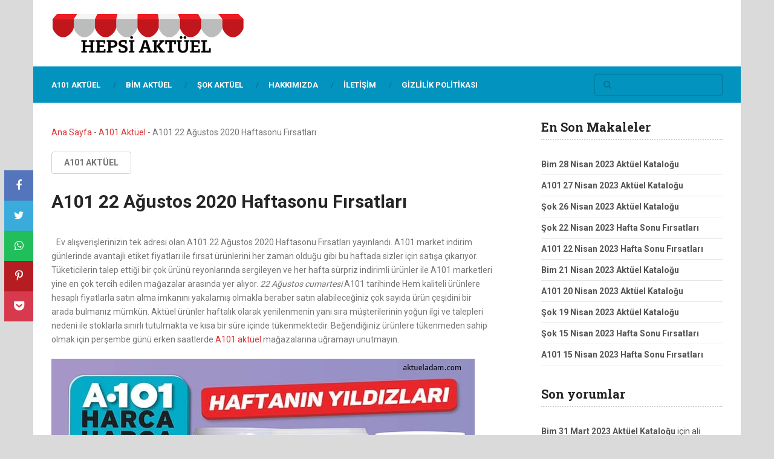

--- FILE ---
content_type: text/html; charset=utf-8
request_url: https://www.google.com/recaptcha/api2/aframe
body_size: 257
content:
<!DOCTYPE HTML><html><head><meta http-equiv="content-type" content="text/html; charset=UTF-8"></head><body><script nonce="rFPAuUsoypWhSx2oTaxGGw">/** Anti-fraud and anti-abuse applications only. See google.com/recaptcha */ try{var clients={'sodar':'https://pagead2.googlesyndication.com/pagead/sodar?'};window.addEventListener("message",function(a){try{if(a.source===window.parent){var b=JSON.parse(a.data);var c=clients[b['id']];if(c){var d=document.createElement('img');d.src=c+b['params']+'&rc='+(localStorage.getItem("rc::a")?sessionStorage.getItem("rc::b"):"");window.document.body.appendChild(d);sessionStorage.setItem("rc::e",parseInt(sessionStorage.getItem("rc::e")||0)+1);localStorage.setItem("rc::h",'1768999557520');}}}catch(b){}});window.parent.postMessage("_grecaptcha_ready", "*");}catch(b){}</script></body></html>

--- FILE ---
content_type: text/css
request_url: https://hepsiaktuel.com/wp-content/themes/mts_sense/style.css
body_size: 14435
content:
/*
Theme Name: Ad-Sense by MyThemeShop
Theme URI: http://mythemeshop.com/themes/ad-sense/
Author: MyThemeShop
Author URI: http://mythemeshop.com/
Description: Ad-Sense is the best choice for blogs that want to earn more from their Ads. This theme has an inbuilt intelligence system to detect Ad Blockers and hide the content.
Version: 1.4.4
Text Domain: ad-sense
Domain Path: lang
*/
html, body, div, span, applet, object, iframe, h1, h2, h3, h4, h5, h6, p, blockquote, pre, a, abbr, acronym, address, big, cite, code, del, dfn, em, img, ins, kbd, q, s, samp, small, strike, strong, sub, sup, tt, var, b, u, i, center, dl, dt, dd, ol, ul, li, fieldset, form, label, legend, table, caption, tbody, tfoot, thead, tr, th, td, article, aside, canvas, details, embed, figure, figcaption, footer, header, hgroup, menu, nav, output, ruby, section, summary, time, mark, audio, video {
    margin: 0;
    padding: 0;
    border: 0;
    font-size: 100%;
    font: inherit;
    vertical-align: baseline;
}
html {
    -webkit-font-smoothing: antialiased;
    -webkit-text-size-adjust: 100%;
}
article, aside, details, figcaption, figure, footer, header, hgroup, menu, nav, section { display: block }
ol, ul { list-style: none }
blockquote, q { quotes: none }
table {
    border-collapse: collapse;
    border-spacing: 0;
}
button, input, select, textarea { margin: 0 }
:focus { outline: 0 }
img, video, object {
    max-width: 100%;
    height: auto!important;
}
iframe { max-width: 100% }
blockquote {
    font-style: italic;
    font-family: Georgia, serif;
    font-size: 20px;
    line-height: 1.4;
    padding: 20px 25px 15px 12%;
    position: relative;
    margin: 25px 0;
    background: #efefef;
    box-shadow: 0px 1px 0px rgba(0,0,0,0.1);
}
blockquote:after {
    font-family: FontAwesome;
    position: absolute;
    content: "\f10d";
    font-size: 64px;
    top: -5px;
    left: 10px;
    opacity: 0.1;
}
blockquote p { margin-bottom: 10px }
strong, b, .bold { font-weight: bold }
em, i, cite { font-style: italic }
small { font-size: 100% }
figure { margin: 10px 0 }
code, pre {
    font-weight: normal;
    font-style: normal;
}
pre {
    margin: 5px 0 20px 0;
    line-height: 1.3em;
    padding: 8px 10px;
    overflow: auto;
}
code {
    padding: 0 8px;
    line-height: 1.5;
}
pre code { padding: 0 }
mark {
    padding: 1px 6px;
    margin: 0 2px;
    color: black;
    background: #FFF7A8;
}
address {
    margin: 10px 0;
    font-style: italic;
}
.wp-caption {
    background: #fff;
    border: 1px solid #f0f0f0;
    max-width: 100%;
    box-sizing: border-box;
    padding: 5px 3px 10px;
    margin-bottom: 20px;
    text-align: center;
}
.sticky { }
.gallery-caption { }
#gallery-1 img { border: 0!important }
.bypostauthor { }
.wp-caption-text { margin-bottom: 0 }
dl { }
dt {
    float: left;
    clear: left;
    width: 100px;
    text-align: right;
    font-weight: bold;
}
dd {
    margin: 0 0 0 110px;
    padding: 0 0 0.5em 0;
    overflow: hidden;
}
/* =WordPress Core
-------------------------------------------------------------- */
/*-[ Framework ]--------------------*/
.alignnone { margin: 5px 20px 20px 0 }
.aligncenter, div.aligncenter {
    display: block;
    margin: 5px auto 5px auto;
}
.alignright {
    float: right;
    margin: 5px 0 20px 20px;
}
.alignleft {
    float: left;
    margin: 5px 20px 20px 0;
}
a img.alignright {
    float: right;
    margin: 5px 0 20px 20px;
}
a img.alignnone { margin: 5px 20px 20px 0 }
a img.alignleft {
    float: left;
    margin: 5px 20px 20px 0;
}
a img.aligncenter {
    display: block;
    margin-left: auto;
    margin-right: auto;
}
.wp-caption {
    background: #fff;
    border: 1px solid #f0f0f0;
    max-width: 100%; /* Image does not overflow the content area */
    padding: 5px 3px 8px;
    text-align: center;
}
.wp-caption.alignnone { margin: 5px 20px 20px 0 }
.wp-caption.alignleft { margin: 5px 20px 20px 0 }
.wp-caption.alignright { margin: 5px 0 20px 20px }
.wp-caption img {
    border: 0 none;
    height: auto;
    margin: 0;
    max-width: 98.5%;
    padding: 0;
    width: auto;
}
.wp-caption p.wp-caption-text {
    line-height: 17px;
    margin: 3px 0;
    padding: 0;
}
/* Text meant only for screen readers. */
.screen-reader-text {
    clip: rect(1px, 1px, 1px, 1px);
    position: absolute !important;
    height: 1px;
    width: 1px;
    overflow: hidden;
}
.screen-reader-text:focus {
    background-color: #f1f1f1;
    border-radius: 4px;
    box-shadow: 0 0 2px 2px rgba(0, 0, 0, 0.6);
    clip: auto !important;
    color: #21759b;
    display: block;
    font-size: 14px;
    font-size: 0.875rem;
    font-weight: bold;
    height: auto;
    left: 5px;
    line-height: normal;
    padding: 15px 23px 14px;
    text-decoration: none;
    top: 5px;
    width: auto;
    z-index: 100000; /* Above WP toolbar. */
}
/*-[ Framework ]--------------------*/
body {
    font: 14px/23px Noto Sans, sans-serif;
    color: #555;
    background-color: #dadada;
}
::-moz-selection {
    background: #222;
    color: white;
    text-shadow: none;
}
::selection {
    background: #222;
    color: white;
    text-shadow: none;
}
#page, .container {
    position: relative;
    margin-right: auto;
    margin-left: auto;
}
h1, h2, h3, h4, h5, h6 {
    font-weight: bold;
    margin-bottom: 12px;
    color: #444;
}
h1 {
    font-size: 28px;
    line-height: 1.4;
}
h2 { line-height: 1.4 }
h3 {
    font-size: 22px;
    line-height: 1.4;
}
h4 {
    font-size: 20px;
    line-height: 1.4;
}
h5 {
    font-size: 18px;
    line-height: 1.4;
}
h6 {
    font-size: 16px;
    line-height: 1.4;
}
.sub-title { font-size: 12px }
p { margin-bottom: 20px }
a {
    text-decoration: none;
    color: #2196f3;
    transition: all 0.25s ease;
}
a:link, a:visited, a:active { text-decoration: none }
/*-[ Main container ]---------------*/
.main-container {
    width: 100%;
    margin: 0 auto;
    clear: both;
    display: block;
}
.container {
    max-width: 1170px;
    min-width: 240px;
}
#page {
    float: none;
    width: 100%;
    max-width: 1170px;
    min-width: 240px;
    min-height: 100px;
    padding-top: 30px;
    clear: both;
    overflow: hidden;
    background: #fff;
    padding-left: 30px;
    padding-right: 30px;
    box-sizing: border-box;
}
/*-[ Header ]-----------------------*/
#site-header {
    float: left;
    width: 100%;
}
#header {
    position: relative;
    width: 100%;
    background: #252525;
    padding: 0 30px;
    box-sizing: border-box;
    min-height: 110px;
    display: flex;
    align-items: center;
}
#header h1, #header h2 {
    font-size: 28px;
    float: left;
    display: inline-block;
    line-height: 1;
    position: relative;
    margin-bottom: 0px;
}
#logo a {
    float: left;
    line-height: 1;
    color: inherit;
}
#logo img { float: left }
.logo-wrap {
    flex: 0.5;
}
.image-logo img { float: left }
.site-description {
    float: left;
    margin-top: 0;
    max-width: 350px;
    clear: left;
    color: rgba(255,255,255,0.5);
}
.header-social, .footer-social {
    flex: 1;
    text-align: right;
}
.header-social a, .footer-social a {
    width: 37px;
    line-height: 34px;
    display: inline-block;
    border-radius: 50%;
    text-align: center;
    color: #fff!important;
    padding-top: 3px;
    margin-right: 6px;
    background: #353535;
}
.header-social a { background: #555555 }
.header-social a:last-child, .footer-social a:last-child { margin-right: 0 }
#header .header-search { float: right }
#header #searchform {
    max-width: 100%;
    float: right;
    width: auto;
    min-width: 206px;
}
#header #s {
    margin: 0 !important;
    width: 80%;
}
.header-banner {
    flex: 1;
    text-align: right;
    margin-top: 15px;
    margin-bottom: 15px;
}
.widget-header .adcode-widget {
    width: 300px;
    height: 250px;
    overflow: hidden;
    margin: 0 auto;
}
/*-[ Navigation ]-----------------*/
.menu-item-has-children > a:after {
    content: "\f0d7";
    font-family: FontAwesome;
    position: absolute;
    right: 20px;
}
.sub-menu .menu-item-has-children > a:after { right: 12px }
.navigation li.menu-item-has-children:hover > a:after {
    content: "\f0d8";
    transition: all 0.25s ease;
}
.navigation .menu-item-has-children > a { padding-right: 35px }
#primary-navigation .navigation { float: left }
.navigation-wrap {
    position: relative;
    float: left;
    width: 100%;
    z-index: 10;
    clear: both;
    background: #fff;
    padding: 0 30px;
    box-sizing: border-box;
    box-shadow: 0px 1px 1px rgba(0, 0, 0, 0.1);
    min-height: 60px;
    display: flex;
    align-items: center;
}
#primary-navigation {
    float: none;
    flex: 1.5;
}
#primary-navigation a {
    font-weight: 700;
    font-size: 13px;
    color: #757575;
}
#primary-navigation a:hover { color: #8bc34a }
#secondary-navigation {
    display: block;
    float: right;
    width: 960px;
    max-width: 100%;
}
#secondary-navigation a {
    text-align: left;
    text-decoration: none;
}
.navigation a { padding: 8px 30px }
#secondary-navigation a .sub {
    font-size: 11px;
    font-weight: normal;
    color: #9B9B9B;
}
.navigation ul { margin: 0 auto }
.navigation ul li {
    float: left;
    position: relative;
}
.navigation ul li a {
    padding: 0 21px;
    position: relative;
}
.navigation ul li:first-child a { padding-left: 0 }
.navigation ul li a:before {
    position: absolute;
    content: '/';
    right: -5px;
    top: 0;
    color: rgba(0, 0, 0, 0.2);
}
.navigation ul li:nth-last-of-type(1) a:before { display: none }
.navigation ul li a, .navigation ul li a:link, .navigation ul li a:visited { display: inline-block }
.navigation > ul > .current a {
    background: transparent;
    color: #5a5a5a !important;
}
.navigation ul.menu > li.current-menu-item > a { color: #2196f3 }
#site-header .navigation ul.menu > li:hover > a { color: #8bc34a }
.navigation ul li li {
    border-bottom: 0;
    width: 100%;
}
.navigation ul ul {
    position: absolute;
    width: 180px;
    padding: 20px 0 0 0;
    padding-top: 0;
    z-index: 400;
    font-size: 12px;
    color: #798189;
    padding-top: 15px;
    padding-bottom: 15px;
    background: #fff;
    box-shadow: 0px 1px 2px rgba(0,0,0,0.3);
    margin-top: 30px;
}
.navigation ul ul li a:before { display: none }
.navigation ul ul:before {
    position: absolute;
    content: '';
    z-index: 100;
    width: 0;
    height: 10px;
    top: -19px;
    left: 10%;
    margin-right: -9px;
    border-style: solid;
    border-width: 0 10px 9px 10px;
    border-color: transparent transparent #fff transparent;
}
.navigation ul ul ul:before { display: none }
.navigation ul ul:after {
    position: absolute;
    content: '';
    width: 100%;
    height: 37px;
    left: 0;
    top: -37px;
    cursor: pointer;
}
.navigation ul ul li { padding: 0 }
.navigation ul ul a, .navigation ul ul a:link, .navigation ul ul a:visited {
    position: relative;
    width: 100%;
    padding: 3px 20px 3px 20px;
    box-sizing: border-box;
    border-left: 0;
    background: transparent;
    border-right: 0;
    border-radius: 0;
    border-bottom: 1px solid   rgba(255, 255, 255, 0.05);
    margin: 0;
}
.navigation ul ul li:last-child a { border-bottom: none }
.navigation ul ul { display: none }
.navigation ul ul ul {
    left: 180px;
    top: -15px;
    padding-top: 15px;
    padding-bottom: 15px;
    margin-top: 0;
}
.sub-menu .menu-item-has-children:after { color: #fff }
.navigation .toggle-caret { display: none }
.clearfix:before, .clearfix:after {
    content: " ";
    display: table;
}
.clearfix:after { clear: both }
.clearfix { *zoom: 1   }
a#pull { display: none }
.navigation i { margin-right: 4px }
/* Flyout nav */
.sticky-navigation-active {
    z-index: 500;
    position: fixed;
    top: 0;
    margin: 0 !important;
    -webkit-backface-visibility: hidden;
    max-width: 1170px;
}
.admin-bar .sticky-navigation-active { top: 46px }
.sticky-navigation a { transition: all 0.25s linear }
.sticky-navigation-active a {
    padding-top: 5px;
    padding-bottom: 5px;
}
.navigation-banner {
    float: left;
    width: 100%;
    padding: 10px 30px;
    background: #252525;
    box-sizing: border-box;
}
.navigation-banner > div {
    max-width: 100%;
}
/*-[ Content ]--------------------*/
.featured-category-title {
    float: left;
    width: 100%;
    clear: both;
    margin-bottom: 25px;
}
.featured-category-title a { color: inherit }
.article {
    width: 100%;
    float: left;
    margin-bottom: 10px;
}
.page-featuredfull .article { max-width: 1170px }
.single .article {
    width: 65.76%;
    max-width: 730px;
}
.page-featuredblog .article, .page-featuredgridsidebar .article, .page-traditional .article, .page-traditional-full-thumb .article {
    width: 69.8199%;
    max-width: 775px;
}
.page-featuredblog .latestPost { width: 31.484% }
.error404 .post-content { overflow: visible }
#content_box {
    float: left;
    width: 100%;
}
.page-featuredblog .contentwrap, .page-featured-default .contentwrap, .page-featuredfull .contentwrap, .page-featuredgridsidebar .contentwrap { height: 100%!important }
.post {
    float: left;
    width: 100%;
}
.single_post {
    float: left;
    width: 100%;
    margin-top: 0px;
    margin-bottom: 45px;
    overflow: hidden;
}
.single_post .post-info span, .single_post .post-info a { font-size: 14px }
.single_post .post-info > span { margin-right: 17px }
.single_post .post-info .theauthor a { color: #2196f3 }
.single_post .post-info .theauthor a:hover { color: #8bc34a }
.single_post .post-info .theauthor a i { color: #757575 }
.single_page {
    background-color: white;
    padding-top: 0;
}
.post-content {
    margin-bottom: 15px;
    overflow: hidden;
    clear: both;
    float: left;
    width: 100%;
}
.post-single-content {
    clear: both;
    float: left;
    width: 100%;
    position: relative;
}
.thecontent { position: relative }
.readMore {
    float: left;
    color: #7B7A79;
}
.readMore a { color: #8bc34a }
.frontPost .readMore a {
    color: #000;
    font-size: 12px;
}
.ss-full-width {
    background: white;
    overflow: hidden;
    padding-top: 0;
    margin-bottom: 25px;
}
.ss-full-width #content_box {
    padding-right: 0;
    padding-left: 0;
}
.post.excerpt {
    clear: both;
    margin-bottom: 30px;
    overflow: hidden;
    padding-bottom: 15px;
    background-color: #fff;
    width: auto;
}
.wp-post-image { float: left }
#site-footer .wp-post-image { width: 100% }
.featured-thumbnail {
    float: left;
    width: 100%;
    max-width: 100%;
    position: relative;
    background: #2196f3;
    overflow: hidden;
}
.page-featuredfull .featured-thumbnail { background: #fff }
.post-image {
    float: left;
    display: block;
    position: relative;
    width: 100%;
}
.post-image-left {
    margin-right: 0;
    max-width: 100%;
}
.page-traditional .post-image-left {
    float: left;
    max-width: 244px;
    margin-right: 20px;
    width: 35%;
}
.post-image-fullwidth {
    margin-bottom: 10px;
    display: block;
    position: relative;
}
.featured-thumbnail img {
    width: 100%;
    transition: transform 0.35s;
    -webkit-backface-visibility: hidden;
    backface-visibility: hidden;
    float: left;
}
.page-featuredfull .featured-thumbnail img {
    transition: transform 0.35s;
    transform: none;
}
.page-featuredfull .featured-thumbnail:hover img { transform: none }
.front-view-content {
    position: absolute;
    bottom: 0;
    left: 0;
    padding: 10px 30px 24px;
    padding-right: 10px;
    opacity: 0;
    transition: opacity 0.35s, transform 0.35s;
    transform: translate3d(0,50px,0);
    color: #fff;
    box-sizing: border-box;
}
.page-featuredblog .front-view-content {
    font-size: 14px;
    z-index: 1;
    padding: 0;
    margin: 0 20px;
    width: auto;
    height: 45px;
    overflow: hidden;
    bottom: 25px;
}
.featured-thumbnail.feat-thumb:hover img { transform: none }
.featured-thumbnail:hover .front-view-content {
    opacity: 1;
    transform: translate3d(0, 0, 0);
}
.title { clear: both }
.single-title {
    float: left;
    width: 100%;
    color: #252525;
    margin-bottom: 10px;
}
.page h1.title {
    padding-top: 0;
    margin-bottom: 0;
}
.post-info {
    display: block;
    float: left;
    clear: both;
    width: 100%;
    font-weight: bold;
}
.post-info a { color: #757575 }
.post-info i { margin-right: 2px }
.single_post .post-info i { margin-right: 8px }
.post-info > span { margin-right: 7px }
.default-post-info.post-info { margin-bottom: 10px }
.page-featuredblog .default-post-info.post-info { margin-top: 2px }
.default-post-info.post-info .thecomment a {
    padding: 0;
    height: inherit;
    line-height: 1;
    border: 0;
}
.default-post-info.post-info .thecomment a:before { display: none }
.default-post-info.post-info .thecomment a:hover {
    color: #757575;
    border: 0;
}
.text-info {
    width: 100%;
    float: left;
    clear: both;
    padding: 0 30px;
    min-height: 60px;
    display: flex;
    align-items: center;
    background: #efefef;
    box-sizing: border-box;
    box-shadow: 0px 1px 0px rgba(0,0,0,0.1);
}
.text-info .text {
   flex: 1;
    line-height: 22px;
    margin-right: 15px;
    margin-bottom: 0;
    color: #757575;
    font-size: 16px;
    font-weight: 400;
    padding: 0;
}
.text-info .readMore { float: right }
.text-info .readMore a {
    padding: 6px 28px;
    font-weight: bold;
    color: #fff;
    background: #2196f3;
    border: 1px solid rgba(0, 0, 0, 0.1);
    display: block;
    text-transform: uppercase;
    border-radius: 4px;
    box-sizing: border-box;
    position: relative;
    transition: all 0.3s;
}
.single-button {
    float: left;
    width: 100%;
    clear: both;
    font-size: 14px;
    font-weight: bold;
    text-transform: uppercase;
    margin-bottom: 20px;
}
.single-button > div { float: left }
.single-button > div a, .commentlist .navigation a {
    padding: 6px 20px;
    display: block;
    color: inherit;
    border-radius: 4px;
    border: 1px solid rgba(0, 0, 0, 0.18);
    float: left;
    margin-bottom: 5px;
}
.single_post .post-info .thecomment a {
    padding: 0;
    line-height: 1;
    height: inherit;
    background: transparent;
    border: 0;
}
.single_post .post-info .thecomment a:before { display: none }
.single-image {
    float: left;
    width: 100%;
    clear: both;
    margin-bottom: 20px;
    position: relative;
}
.single-image .post-format-icons {
    position: absolute;
    left: 50%;
    top: 50%;
    margin-left: -25px;
    margin-top: -25px;
}
.single-image .post-format-icons a {
    width: 46px;
    height: 46px;
    display: block;
    border-radius: 50%;
    text-align: center;
    line-height: 48px;
    border: 2px solid #fff;
    color: #fff;
    background: rgba(0,0,0,0.3);
    font-size: 16px;
    transition: box-shadow 0.2s;
}
.single-image .post-format-icons a:after {
    top: 0;
    left: 0;
    padding: 0;
    box-shadow: 0 0 0 3px #fff;
    transition: transform 0.2s, opacity 0.2s;
}
.single-image .post-format-icons a:hover:after {
    transform: scale(0.85);
    opacity: 0.5;
}
.single-image .post-format-icons a:hover {
    box-shadow: 0 0 0 4px rgba(0, 0, 0, 0.2);
    color: #fff;
    background: rgba(0, 0, 0, 0.4);
}
/**********latest-posts***********/
article header {
    float: left;
    width: 100%;
}
.single article header { margin-bottom: 25px }
.latestPost-category-options {
    float: left;
    width: 100%;
    clear: both;
}
.latestPost {
    width: 31.5316%;
    max-width: 350px;
    float: left;
    margin-bottom: 30px;
    margin-right: 2.702%;
    box-sizing: border-box;
    box-shadow: 0px 1px 0px rgba(0, 0, 0, 0.03);
    overflow: hidden;
}
.page-traditional .latestPost,.page-traditional-full-thumb .latestPost {
    width: 100%;
    max-width: 100%;
    margin-right: 0;
    border: 1px solid rgba(0, 0, 0, 0.1);
    padding: 28px;
}
.page-traditional-full-thumb .latestPost {
    padding: 0;
    border: 0;
    box-shadow: none;
}
.page-featuredisotope .latestPost { margin-right: 0 }
/*.page-featuredisotope .latestPost-category-options .latestPost { margin-right: 2.702% }*/
.latestPost.last, .page-featuredisotope .latestPost-category-options .latestPost.last { margin-right: 0 }
.latestPost:nth-of-type(3n+1)/*, .page-featuredisotope .latestPost-category-options .latestPost:nth-of-type(3n+1)*/ { clear: left }
.page-featuredisotope .latestPost:nth-of-type(3n+1) { clear: none }
.page-featuredfull .latestPost {
    width: 100%;
    max-width: 100%;
    margin-right: 0;
}
.page-featuredgridsidebar .latestPost {
    width: 47.95%;
    margin-right: 4.10%;
    max-width: 371px;
}
.page-featuredgridsidebar .latestPost:nth-of-type(even) { margin-right: 0 }
.page-featuredgridsidebar .latestPost:nth-of-type(3n+1) { clear: none }
.page-featuredgridsidebar .latestPost:nth-of-type(2n+1) { clear: left }
.latestPost .title {
    display: block;
    margin-bottom: 10px;
}
.page-traditional .latestPost .title { margin-top: -6px }
.latestPost .title a {
    display: block;
    font-size: 16px;
    color: #555;
    font-weight: bold;
}
.latestPost .title a:hover { color: #8bc34a }
.page-featuredfull .latestPost .title {
    padding-top: 10px;
    margin-bottom: 10px;
}
.front-view-content {
    float: left;
    width: 100%;
    clear: both;
}
.page-featuredfull .front-view-content, .page-traditional .front-view-content, .page-traditional-full-thumb .front-view-content {
    margin-top: 10px;
    opacity: 1;
    transform: none;
    position: relative;
    left: auto;
    bottom: auto;
    padding: 0;
    color: inherit;
}
.page-traditional .front-view-content, .page-traditional-full-thumb .front-view-content { margin-top: 0 }
.latestPost header {
    padding: 28px 30px;
    padding-bottom: 12px;
    box-sizing: border-box;
    border: 1px solid rgba(0, 0, 0, 0.1);
}
.page-traditional .latestPost header, .page-traditional-full-thumb .latestPost header {
    border: 0;
    padding: 0;
}
.page-traditional-full-thumb .latestPost header { padding-top: 28px }
.page-traditional .latestPost header {
    overflow: hidden;
    float: none;
    width: auto;
}
.page-featuredblog .latestPost header {
    padding: 15px;
    padding-top: 20px;
}
.page-featuredfull .latestPost header {
    padding-top: 25px;
    padding-bottom: 35px;
    border-bottom: 0;
    border-top: 0;
    border-bottom: 2px dotted #d1d1d1;
}
.latestPost .post-format-icons {
    position: absolute;
    width: 30px;
    height: 30px;
    display: block;
    border-radius: 50%;
    background: #8bc34a;
    color: #fff;
    text-align: center;
    border: 3px solid #fff!important;
    left: 28px;
    bottom: -18px;
    line-height: 30px;
    z-index: 5;
    transition: box-shadow 0.2s;
    font-size: 12px;
}
.page-traditional .latestPost .post-format-icons {
    top: -18px;
    left: -18px;
}
.page-featuredfull .latestPost .post-format-icons {
    width: 35px;
    height: 35px;
    line-height: 35px;
}
.latestPost .post-format-icons:after {
    top: 0;
    left: 0;
    padding: 0;
    box-shadow: 0 0 0 3px #fff;
    transition: transform 0.2s, opacity 0.2s;
}
.latestPost .post-image:hover .post-format-icons:after {
    transform: scale(0.85);
    opacity: 0.5;
}
.latestPost .post-image:hover .post-format-icons {
    box-shadow: 0 0 0 4px #1f8ae0;
    color: #fff;
    background: #2196f3;
}
.latestPost .post-image:hover .post-format-icons { border-color: #fff }
.latestPost .post-format-icons .fa-play { margin-left: 3px }
.latestPost-buttons {
    float: left;
    width: 100%;
    clear: both;
    padding: 19px 30px;
    box-sizing: border-box;
    text-transform: uppercase;
    font-weight: bold;
    border: 1px solid rgba(0, 0, 0, 0.1);
    border-top: 0;
}
.page-traditional .latestPost-buttons, .page-traditional-full-thumb .latestPost-buttons {
    border: 0;
    padding: 0;
    padding-top: 20px;
}
.page-traditional .latestPost-buttons {
    float: none;
    width: auto;
    clear: none;
}
.thecomment a, .latestPost .readMore a {
    padding: 0 20px;
    display: inline-block;
    color: #fff;
    height: 35px;
    background: #2196f3;
    border: 1px solid rgba(0, 0, 0, 0.1);
    border-radius: 4px;
    margin-right: 10px;
    line-height: 37px;
    position: relative;
}
.thecomment a {
    margin-right: 0;
    background: transparent;
    color: #757575;
    border: 1px solid #757575;
}
.content_wrap {
    float: left;
    width: 100%;
    clear: both;
    overflow: hidden;
}
.page-featuredisotope .pagination { margin-top: 25px }
.single_post header {
    width: 100%;
    margin-bottom: 8px;
}
article img.left, article img.alignleft, .wp-caption.alignleft {
    margin: 0.3em 1.571em 0.5em 0;
    display: block;
    float: left;
}
article img.right, article img.alignright, .wp-caption.alignright {
    margin: 0.3em 0 0.5em 1.571em;
    display: block;
    float: right;
}
article img.center, article img.aligncenter, .wp-caption.aligncenter {
    margin: 0.3em auto 0.9em auto;
    display: block;
}
article img.aligncenter, article img.alignnone {
    margin-top: 1em;
    margin-bottom: 1em;
    display: block;
    clear: both;
    float: none;
}
article ul {
    margin: 1.5em 0 1.571em 2.5em;
    list-style-type: square;
}
article ol {
    margin: 1.5em 0 1.571em 2.5em;
    list-style-type: decimal;
}
article ul ul, article ol ol, article ul ol, article ol ul {
    margin-top: 0;
    margin-bottom: 0;
}
article .iconlist { margin-left: 0 }
article .iconlist li { list-style-type: none }
/*-[ Facebook like box Widget ]---------------------------*/
.tweets li {
    width: 100%!important;
    padding: 12px 0!important;
}
.tweets li:nth-of-type(1) { padding-top: 0!important }
.fb_iframe_widget, .fb_iframe_widget span {
    max-width: 100%;
    width: 100%!important;
}
/*-[ Custom Nav Widget ]---------------------------*/
.widget_nav_menu .fa > a, .widget_nav_menu .fa > a { padding-left: 5px }
.widget_nav_menu .sub-menu {
    margin-top: 12px;
    margin-left: 15px;
}
.widget_nav_menu .menu-item-has-children > a:after { content: '' }
/*-[ Toggle menu ]---------------------------*/
.toggle-menu ul ul { display: none }
.toggle-menu .toggle-menu-item-parent { position: relative }
.toggle-menu .toggle-caret {
    position: absolute;
    top: 0;
    right: 0;
    text-align: center;
    cursor: pointer;
    line-height: inherit;
}
.toggle-menu .toggle-caret .fa {
    width: 20px;
    text-align: center;
    font-size: inherit;
    color: inherit;
    line-height: 20px;
}
.toggle-menu .active > .toggle-caret .fa:before { content: "\f068" } /*minus*/
.toggle-menu .toggle-caret:hover .fa { }
/*-[ Text Widget ]---------------------------*/
.textwidget img { margin-top: 10px; margin-bottom: 10px; }
.textwidget .wp-caption img { float: none; margin: 0 }
.textwidget .wp-caption.alignnone {
    margin-right: 0;
    max-width: 100%;
}
/*-[ Form Input ]------------------*/
input, textarea, select {
    padding: 8px 12px;
    font-size: 14px;
    color: #666;
    border: 1px solid rgba(0, 0, 0, 0.18);
    font-family: inherit;
}
textarea {
    overflow: auto;
    resize: vertical;
}
select {
    padding: 6px 10px;
    border-color: #D8D8D8;
    width: 100%;
}
/*-[ Tables ]--------------------*/
table {
    width: 100%;
    text-align: left;
    margin-bottom: 25px;
    border: 1px solid #efefef;
}
thead {
    background: #F7F8F9;
    font-size: 14px;
    color: #585F65;
}
table th, table td {
    padding: 7px 15px;
    text-align: left;
}
thead th { padding: 14px }
tbody th {
    font-weight: normal;
    border-bottom: 1px solid #efefef;
}
/*-[ Gutenberg Editor ]--------------------*/
/*Table*/
table.wp-block-table {
    border: 0;
    overflow-x: auto;
    display: block;
    margin-bottom: 1.5em;
}
table.wp-block-table th, table.wp-block-table td { border: 2px solid #d8d8d8 }
.wp-block-table tbody {
    width: 100%;
    min-width: 240px;
}
/*Cover Image*/
.wp-block-cover-image.aligncenter {
    display: flex!important;
    margin: 0 0 1.5em;
}
.wp-block-cover-image.alignleft { margin-right: 20px }
.wp-block-cover-image.alignright { margin-left: 20px }
.wp-block-columns { clear: both }
.wp-block-image img {
    height: auto;
}
/*PullQuotes*/
body .wp-block-pullquote {
    width: 100%;
    padding: 3em 25px;
    box-sizing: border-box;
}
body .wp-block-pullquote.alignleft {
    margin-right: 0;
    text-align: left;
    max-width: 100%;
}
body .wp-block-pullquote.alignright {
    margin-left: 0;
    max-width: 100%;
    text-align: right;
}
body .wp-block-pullquote > p { font-size: 20px }
/*Gallery*/
.wp-block-gallery .blocks-gallery-image figcaption, .wp-block-gallery .blocks-gallery-item figcaption { box-sizing: border-box }
.wp-block-gallery.aligncenter {
    display: flex;
    margin: 0 -8px 1.5em;
}
.wp-block-gallery.alignleft { margin: 0 20px 1.5em -8px }
.wp-block-gallery.alignright { margin: 0 -8px 1.5em 20px }
.wp-block-image.is-resized {
    width: -webkit-fit-content;
    width: -moz-fit-content;
    width: fit-content;
}
.wp-block-image.is-resized img { max-width: 100% }
.ss-full-width .wp-block-image.is-resized {
    width: -webkit-min-content;
    width: -moz-min-content;
    width: min-content;
    display: -ms-inline-grid;
    -ms-grid-columns: min-content;
}
.ss-full-width .wp-block-image.is-resized img { max-width: none }
/*Button*/
.wp-block-button { margin-bottom: 1.5em!important }
/*Comments*/
.wp-block-latest-comments.aligncenter { text-align: center }
.wp-block-latest-comments.aligncenter .wp-block-latest-comments__comment-excerpt, .wp-block-latest-comments.aligncenter .wp-block-latest-comments__comment-meta { margin-left: 0!important }
.wp-block-latest-comments.aligncenter .wp-block-latest-comments .avatar, .wp-block-latest-comments.aligncenter .wp-block-latest-comments__comment-avatar {
    float: none;
    margin-right: 0;
    display: inline-block;
}
body .wp-block-latest-comments__comment-excerpt p, body .has-avatars .wp-block-latest-comments__comment .wp-block-latest-comments__comment-excerpt, body .has-avatars .wp-block-latest-comments__comment .wp-block-latest-comments__comment-meta, body .wp-block-latest-comments__comment-date { font-size: 14px }
.wp-block-latest-comments__comment-date {
    color: inherit;
    padding-top: 10px;
}
/*Archive*/
.wp-block-archives.alignleft { margin-right: 20px }
.wp-block-archives.alignright { margin-left: 2.5em }
/*LatestPosts*/
.wp-block-latest-posts { clear: both }
.wp-block-image figcaption { clear: both }
/*Archive && Categories*/
.wp-block-archives, .wp-block-categories { margin: 1.5em 0 1.571em 2.5em }
.wp-block-categories.alignleft, .wp-block-archives.alignleft { margin-right: 2em }
.wp-block-categories li, .wp-block-archives li { margin-bottom: 5px }
/*-[ Line ]---------------------*/
hr {
    border: none;
    border-bottom: 1px solid rgba(0, 0, 0, 0.1);
    width: 297px;
    margin: 35px 0;
    clear: both;
    position: relative;
}
/*-[ Search Form ]------------------*/
#searchform {
    padding: 0;
    float: left;
    clear: both;
    width: 100%;
    position: relative;
    border: 1px solid rgba(0, 0, 0, 0.18);
    box-sizing: border-box;
    border-radius: 4px;
    box-shadow: inset 0px 1px 1px rgba(0, 0, 0, 0.1);
}
.article #searchform { max-width: 300px }
#searchform fieldset { float: left }
.sbutton, #searchsubmit {
    left: 0px;
    top: 0px;
    cursor: pointer;
    color: white;
    transition: all 0.25s linear;
    z-index: 10;
    position: absolute;
    width: 14%;
    height: 35px;
    border: none;
    background-color: transparent;
}
#searchform .fa-search {
    font-size: 14px;
    text-align: center;
    color: rgba(0, 0, 0, 0.2);
    position: absolute;
    padding: 0;
    width: 40px;
    left: 0;
    top: 0;
    line-height: 35px;
}
#site-footer #searchform .fa-search { color: #757575 }
#s {
    width: 86%;
    background-color: transparent;
    float: right;
    padding: 0;
    text-indent: 0px;
    color: #555555;
    border: none;
    box-sizing: border-box;
    height: 35px;
    padding-right: 10px;
    -webkit-appearance: none;
}
#site-footer .widget #s { color: #757575 }
#site-header .widget #s { width: 80% }
/* Search input placeholder text styling */
::-webkit-input-placeholder { color: #D0D0D0 }
:-moz-placeholder { color: #D0D0D0 }
::-moz-placeholder { color: #D0D0D0 }
:-ms-input-placeholder { color: #D0D0D0 }
:input-placeholder { color: #D0D0D0 }
input:focus::-webkit-input-placeholder { color: transparent }
input:focus:-moz-placeholder { color: transparent }
textarea:focus::-webkit-input-placeholder { color: transparent }
textarea:focus:-moz-placeholder { color: transparent }
/* Microphone icon position fix */
input::-webkit-input-speech-button {
    margin-right: 14px;
    margin-left: 4px;
    cursor: pointer;
}
#searchform fieldset { width: 100% }
.breadcrumb, .breadcrumb> div, .breadcrumb .fa-caret-right, .breadcrumb .root a { float: none }
.breadcrumb {
    clear: both;
    padding: 0;
    margin-bottom: 25px;
}
.breadcrumb > div {
    padding-right: 5px;
    overflow: hidden;
    float: none;
    display: inline-block;
    text-transform: capitalize;
}
.breadcrumb > div a {
    font-weight: bold;
    text-transform: uppercase;
}
.breadcrumb .fa-caret-right { padding: 0 }
.breadcrumb .root { padding-right: 5px }
.breadcrumb .fa-caret-right { padding: 0 0 }
.breadcrumb > div { overflow: visible }
.no-results h2 { font-size: 16px }
/*-[ Read More ]-------------------*/
.read-more {
    margin: 0 0 0 10px;
    line-height: 1.4em;
    background: none;
    padding: 0;
    font-size: 16px;
}
.blocker-notice {
    display: none;
    position: absolute;
    background: #fff4d2;
    box-shadow: 0px 0px 10px #c7c7c7;
    border: 2px dashed #FF5722;
    padding: 30px;
    text-align: center;
    width: 90%;
    left: 5%;
    box-sizing: border-box;
    border-radius: 5px;
    z-index: 1;
    top: 2%;
}
.blocker-notice i {
    font-size: 35px;
    width: 50px;
    line-height: 50px;
    border: 3px solid #FF5722;
    color: #FF5722;
    margin-bottom: 20px;
    border-radius: 50%;
}
.blocker-notice h4 { font-size: 28px }
.blocker-notice p { font-size: 17px }
.blocker-notice .refresh-button {
    padding: 7px 20px;
    background: #2196f3;
    color: #fff!important;
    border-radius: 5px;
    display: inline-block;
}
.blocker-enabled .blocker-notice { display: block!important }
.blocker-enabled .hide-content .thecontent, .blocker-enabled .shortcode .thecontent {
    opacity: 0.2;
    background: rgba(0,0,0,0.3);
    padding: 10px;
    box-sizing: border-box;
    margin-bottom: 10px;
}
.blocker-enabled .floating .blocker-notice {
    position: fixed;
    bottom: 30px;
    right: 30px;
    top: auto;
    left: auto;
    padding: 20px;
    max-width: 658px;
    z-index: 1000;
}
.blocker-enabled .floating .blocker-notice i {
    float: left;
    font-size: 66px;
    margin: 5px 20px 17px 0;
    width: 100px;
    line-height: 100px;
    border-width: 5px;
    border-radius: 50%;
}
.blocker-enabled .floating .blocker-notice h4 {
    text-align: left;
    font-size: 20px;
}
.blocker-enabled .floating .blocker-notice p {
    text-align: left;
    font-size: 15px;
    margin-bottom: 10px;
    overflow: hidden;
}
.blocker-enabled .floating .blocker-notice .refresh-button { float: left }
.blocker-enabled .popup .blocker-notice {
    position: fixed;
    max-width: 610px;
    top: 50%;
    left: 50%;
    margin-top: -148px;
    margin-left: -305px;
    z-index: 100;
}
.blocker-enabled .blocker-overlay {
    position: fixed;
    height: 100%;
    width: 100%;
    top: 0;
    z-index: 100;
    display: block!important;
    background: rgba(0,0,0,0.9);
}
.blocker-enabled .shortcode .blocker-notice { top: 10% }
.blocker-enabled .shortcode .blocker-notice {
    padding: 15px;
    top: 5%;
}
.widget .blocker-notice i, .widget .blocker-notice > div { display: none }
.widget .blocker-notice h4 {
    font-size: 20px;
    margin-bottom: 5px;
}
.widget .blocker-notice p {
    margin-top: 0px;
    font-size: 14px;
    margin-bottom: 0;
}
.widget .blocker-notice p:empty { display: none }
.ghostery-collapsed + body .blocker-overlay, .ghostery-collapsed + body .blocker-notice { display: block!important }
/*-[ Clickable Background ]-------------------*/
a.clickable-background {
    display: block;
    height: 100%;
    width: 100%;
    position: fixed;
    left: 0;
    top: 0;
    z-index: 0;
    text-indent: -5000em;
}
/*-[ Top Ad in Post ]--------------*/
.topad { margin-bottom: 10px }
.topad.right {
    margin-left: 15px;
    margin-top: 5px;
}
.topad.center { text-align: center }
.topad.left {
    margin-right: 20px;
    margin-top: 5px;
}
/*-[ Bottom Ad in post ]-----------*/
.bottomad {
    float: left;
    clear: both;
    margin-top: 10px;
}
.bottomad.center {
    width: 100%;
    text-align: center;
}
/*-[ Sidebar ]---------------------*/
#sidebar p { line-height: 20px }
.sidebar.c-4-12 {
    float: right;
    width: 27.028%;
    line-height: 20px;
    max-width: 300px;
}
.page-featuredblog .sidebar.c-4-12, .page-featuredgridsidebar .sidebar.c-4-12 { max-width: 316px }
.sidebar a {
    color: inherit;
    font-weight: bold;
}
.widget {
    margin-bottom: 37px;
    float: left;
    clear: both;
    width: 100%;
    overflow: hidden;
}
.sidebar .widget h3 {
    color: #252525;
    padding-bottom: 10px;
    margin-bottom: 30px;
    border-bottom: 2px dotted #d1d1d1;
}
.widget .title {
    font-weight: bold;
    text-transform: uppercase;
    color: #545E68;
    font-size: 12px;
}
.widget li {
    list-style-type: none;
    margin-left: 0px;
    padding: 7px 0;
    border-bottom: 1px solid rgba(0, 0, 0, 0.1);
}
#site-footer .widget li { border-bottom-color: rgba(255, 255, 255, 0.1) }
.widget li:nth-of-type(1), .widget li:nth-of-type(2) { padding-top: 0 }
.widget.widget_archive li, .widget.widget_meta li {
    width: 45%;
    margin-right: 10%;
    float: left;
}
.widget.widget_archive li:nth-child(even), .widget.widget_meta li:nth-child(even) { margin-right: 0 }
.widget li .children {
    margin-top: 7px;
    padding-top: 7px;
    padding-left: 10px;
    border-top: 1px solid rgba(0, 0, 0, 0.1);
}
#site-footer .widget li .children { border-top: 1px solid rgba(255, 255, 255, 0.1) }
.widget li .children > li:last-child {
    border-bottom: 0;
    padding-bottom: 0!important;
}
.widget.widget_recent_comments li .children li:last-child, .widget.widget_categories li .children li:last-child {
    border-bottom: none;
    padding-bottom: 0;
}
#site-footer .widget.widget_recent_comments li .children li:first-child, #site-footer .widget.widget_categories li .children li:first-child { border-top-color: rgba(255, 255, 255, 0.1) }
.widget.widget_recent_entries li:nth-of-type(2), .widget.widget_recent_comments li:nth-of-type(2), .widget.widget_categories li:nth-of-type(2), .widget.widget_rss li:nth-of-type(2) { padding-top: 7px }
.widget .menu li {
    width: 100%;
    margin-right: 0;
    border-bottom: none;
    padding: 4px 0;
    cursor: pointer;
}
.widget .menu li:nth-child(1), .widget .menu li:nth-child(2) { border-top: none }
.widget .menu li:nth-child(1) { padding-top: 0 }
.widget .menu li .sub-menu  > li:last-child {
    margin-bottom: 0;
    padding-bottom: 0;
}
#site-footer .widget li a { color: inherit }
.widget_recent_comments li a, .widget_recent_entries li a, .widget_rss li a {
    display: inline;
    text-transform: none;
}
.widget li a:hover { color: #8bc34a }
.widget li.active > .toggle-caret { color: #8bc34a }
.widget.widget_nav_menu li:hover > a, .widget.widget_nav_menu li:hover > .toggle-caret { color: #8bc34a }
.widget h3 {
    font-size: 20px;
    line-height: 1;
    color: #fff;
    margin-bottom: 27px;
}
.widget h3 a { color: #fff }
.sidebar .widget h3 a { color: #252525 }
.widget .post-info {
    width: auto;
    clear: none;
    margin-top: 10px;
}
.post-data { margin-top: -5px }
.widget .post-excerpt {
    float: left;
    margin-top: 8px;
}
.advanced-recent-posts li, .popular-posts li, .category-posts li, .related-posts-widget li, .author-posts-widget li {
    list-style: none!important;
    margin: 0;
    overflow: hidden;
    padding: 0;
    width: 100%;
    border: 1px solid rgba(0, 0, 0, 0.1);
    box-sizing: border-box;
    margin-bottom: 30px;
}
.advanced-recent-posts li:last-child, .popular-posts li:last-child, .category-posts li:last-child, .related-posts-widget li:last-child, .author-posts-widget li:last-child { margin-bottom: 0 }
.advanced-recent-posts li.horizontal-container, .popular-posts li.horizontal-container, .category-posts li.horizontal-container, .related-posts-widget li.horizontal-container, .author-posts-widget li.horizontal-container { padding: 18px }
#site-footer .advanced-recent-posts li, #site-footer .popular-posts li, #site-footer .category-posts li, #site-footer .related-posts-widget li, #site-footer .author-posts-widget li { border: 1px solid rgba(255, 255, 255, 0.1) }
.advanced-recent-posts li.vertical-small .post-data, .popular-posts li.vertical-small .post-data, .category-posts li.vertical-small .post-data, .related-posts-widget li.vertical-small .post-data, .author-posts-widget li.vertical-small .post-data {
    float: left;
    width: 100%;
    clear: both;
    padding: 25px 30px;
    padding-bottom: 15px;
    box-sizing: border-box;
}
.advanced-recent-posts li .post-title a, .popular-posts li .post-title a, .category-posts li .post-title a, .related-posts-widget li .post-title a, .author-posts-widget li .post-title a {
    display: block;
    line-height: 22px;
}
#site-footer .advanced-recent-posts li .post-title a, #site-footer .popular-posts li .post-title a, #site-footer .category-posts li .post-title a, #site-footer .related-posts-widget li .post-title a, #site-footer .author-posts-widget li .post-title a { font-size: 16px }
.advanced-recent-posts li .post-title a:hover, .popular-posts li .post-title a:hover, .category-posts li .post-title a:hover, .related-posts-widget li .post-title a:hover, .author-posts-widget li .post-title a:hover { color: #8bc34a }
.advanced-recent-posts li .post-img, .popular-posts li .post-img, .category-posts li .post-img, .related-posts-widget li .post-img, .author-posts-widget li .post-img {
    position: relative;
    float: left;
    width: 100%;
}
.advanced-recent-posts li.horizontal-container .post-img, .popular-posts li.horizontal-container .post-img, .category-posts li.horizontal-container .post-img, .related-posts-widget li.horizontal-container .post-img, .author-posts-widget li.horizontal-container .post-img {
    width: auto;
    margin-right: 20px;
    margin-top: 5px;
}
.advanced-recent-posts li.horizontal-container .post-info, .popular-posts li.horizontal-container .post-info, .category-posts li.horizontal-container .post-info, .related-posts-widget li.horizontal-container .post-info, .author-posts-widget li.horizontal-container .post-info { margin-top: 8px }
.advanced-recent-posts li .post-format-icons, .popular-posts li .post-format-icons, .category-posts li .post-format-icons, .related-posts-widget li .post-format-icons, .author-posts-widget li .post-format-icons {
    position: absolute;
    width: 30px;
    height: 30px;
    display: block;
    border-radius: 50%;
    background: #8bc34a;
    color: #fff;
    text-align: center;
    border: 3px solid #fff!important;
    left: 25px;
    bottom: -18px;
    line-height: 32px;
    z-index: 5;
    transition: box-shadow 0.2s;
}
.advanced-recent-posts li .post-format-icons:after, .popular-posts li .post-format-icons:after, .category-posts li .post-format-icons:after, .related-posts-widget li .post-format-icons:after, .author-posts-widget li .post-format-icons:after {
    top: 0;
    left: 0;
    padding: 0;
    box-shadow: 0 0 0 3px #fff;
    transition: transform 0.2s, opacity 0.2s;
}
.advanced-recent-posts li .post-img:hover .post-format-icons, .popular-posts li .post-img:hover .post-format-icons, .category-posts li .post-img:hover .post-format-icons, .related-posts-widget li .post-img:hover .post-format-icons, .author-posts-widget li .post-img:hover .post-format-icons {
    box-shadow: 0 0 0 4px #1f8ae0;
    color: #fff;
    background: #2196f3;
}
.advanced-recent-posts p, .popular-posts p, .category-posts p, .related-posts-widget p, .author-posts-widget p {
    margin: 0;
    font-size: 13px;
}
.advanced-recent-posts a, .popular-posts a, .category-posts a, .related-posts-widget a, .author-posts-widget a { display: block }
.widget .meta {
    font-size: 13px;
    color: #777;
    overflow: hidden;
}
/*-[ Social Buttons ]--------------------------*/
.shareit {
    padding: 0px 0 30px;
    clear: both;
    z-index: 1;
    float: left;
    width: 100%;
}
.shareit:after {
    content: "";
    display: block;
    clear: both;
}
.shareit.bottom { padding: 15px 0 15px }
.shareit.top {
    padding-top: 0!important;
    padding-bottom: 20px;
}
.share-item {
    float: left;
    display: block;
    margin: 0 8px 8px 0;
    width: 32.60%;
    max-width: 238px;
}
.share-item a:hover { opacity: .8 }
.share-item:nth-of-type(3n+3) { margin-right: 0 }
.ss-full-width .share-item:nth-of-type(3n+3) { margin-right: 8px }
.share-modern.floating .share-item {
    display: block;
    margin: 0;
    float: left;
    height: 50px;
    width: 100%;
    max-width: 48px;
}
.shareit.share-traditional .share-item {
    height: 25px;
    width: auto;
    min-width: 86px;
    max-width: 100%;
    margin-bottom: 8px;
}
.shareit.floating .single-social {
    padding-left: 0;
    font-size: 18px;
    border-radius: 0;
}
.share-modern.floating .single-social .social-btn { display: none }
.share-item.shareit.top {
    float: left;
    margin-bottom: 10px!important;
    margin-top: 0;
    width: 100%;
}
.share-item iframe { max-width: none }
.single-social {
    float: left;
    width: 100%;
    line-height: 1;
    height: 50px;
    background: #0071aa;
    color: #fff !important;
    font-size: 16px;
    box-sizing: border-box;
    font-weight: bold;
    text-transform: uppercase;
    padding-left: 20px;
    border-radius: 4px;
}
.single-social .social-btn {
    float: left;
    padding: 17px 0;
}
.single-social .social-icn {
    float: right;
    width: 48px;
    text-align: center;
    padding: 16px 0;
    padding-bottom: 17px;
    border-left: 1px solid rgba(255,255,255,0.4);
    position: relative;
    z-index: 1;
}
.shareit.floating .single-social .social-icn { border-left: none }
.single-social .social-icn:before {
    position: absolute;
    content: '';
    width: 100%;
    height: 100%;
    left: 0;
    top: 0;
    background: rgba(0, 0, 0, 0.1);
    z-index: -1;
}
.facebooksharebtn .single-social { background: #5d82d1 }
.twitterbtn .single-social { background: #40bff5 }
.pinbtn .single-social { background: #cb2027 }
.linkedinbtn .single-social { background: #007bb6 }
.stumblebtn .single-social { background: #f0473b }
.email a, .emailbtn .single-social { background: #757575 }
.reddit .single-social { background: #ff5700 }
.buffer svg, .stumble svg { fill: #ffffff }
.share-item.reddit img {
    margin: 0;
    height: 20px!important;
}
.shareit.share-traditional .share-item.facebookbtn, .shareit.share-traditional .share-item.facebooksharebtn {
    margin-top: -1px;
    width: 100px;
    height: 28px;
}
.shareit.share-traditional .share-item.twitterbtn { margin-top: 2px }

.share-traditional .share-item.whatsapp, .share-traditional .share-item.vkontakte, .share-traditional .share-item.telegram, .share-traditional .share-item.tumblr, .share-traditional .share-item.buffer, .share-traditional .share-item.pocket, .share-traditional .share-item.stumble {
    width: auto;
    line-height: 1.5;
}

.share-traditional .share-item.whatsapp a, .share-traditional .share-item.vkontakte a, .share-traditional .share-item.telegram a, .share-traditional .share-item.tumblr a, .share-traditional .share-item.buffer a, .share-traditional .share-item.pocket a, .share-traditional .share-item.stumble a, .share-traditional .share-item.email a {
    color: #ffffff!important;
    cursor: pointer;
    display: inline-block;
    text-align: center;
    font-size: 11px;
    padding: 2px 8px;
    border-radius: 3px;
    font-family: Helvetica, Arial, sans-serif;
}
.share-traditional .social-text { margin-left: 5px }
.share-item.whatsapp a, .whatsapp .single-social { background-color: #25d366; }
.share-item.telegram a, .telegram .single-social { background-color: #0088cc }
.share-item.linkedin a, .linkedin .single-social { background-color: #0077b5 }
.share-item.tumblr a, .tumblr .single-social { background-color: #35465c }
.share-item.pocket a, .pocket .single-social { background-color: #ef4056 }
.share-item.buffer a, .buffer .single-social { background-color: #323b43 }
.share-item.vkontakte a, .vkontakte .single-social { background-color: #45668e }
.share-item.stumble a, .stumble .single-social { background-color: #fd8234 }
.share-item.buffer svg, .buffer svg, .share-item.stumble svg, .stumble svg { 
	fill: #ffffff; 
	vertical-align: middle; 
	width: 18px; 
	height: 18px;
}
.share-modern .share-item.buffer svg, .share-modern .share-item.stumble svg {
    width: 20px;
    height: 20px;
}
/*-[ Social Profile Widget ]--------------------------*/
.social-profile-icons ul {
    margin-left: -5px;
    margin-right: -5px;
}
.social-profile-icons ul li {
    background: none;
    border: none;
    float: left;
    list-style-type: none;
    margin: 0 5px 10px 5px!important;
    padding: 0 !important;
    border: none !important;
    width: auto;
}
.social-profile-icons ul li a {
    width: 41.5px;
    height: 41.5px;
    display: block;
    float: left;
    border-radius: 50%;
    text-align: center;
    color: #FFF!important;
    transition: all .4s;
}
.widget .social-profile-icons ul li a:hover {
    color: #fff!important;
    background: #666;
}
.sidebar .social-profile-icons ul li a { color: #fff }
.social-profile-icons ul li i {
    font-size: 16px;
    line-height: 41.5px;
}
.social-profile-icons .social-youtube a { background: #c9322b }
.social-profile-icons .social-rss a { background: #ef922f }
.social-profile-icons .social-twitter a { background: #40bff5 }
.social-profile-icons .social-facebook a { background: #5d82d1 }
.social-profile-icons .social-vimeo a { background: #35c6ea }
.social-profile-icons .social-dribbble a { background: #f7659c }
.social-profile-icons .social-tumblr a { background: #426d9b }
.social-profile-icons .social-instagram a { background: #91653f }
.social-profile-icons .social-flickr a { background: #ff48a3 }
.social-profile-icons .social-pinterest a { background: #e13138 }
.social-profile-icons .social-linkedin a { background: #238cc8 }
.social-profile-icons .social-github a { background: #b5a470 }
.social-profile-icons .social-email a { background: #1d90dd }
.social-profile-icons .social-behance a { background: #1879fd }
.social-profile-icons .social-skype a { background: #13c1f3 }
.social-profile-icons .social-soundcloud a { background: #ff7e30 }
.social-profile-icons .social-stumbleupon a { background: #ff5c30 }
.social-profile-icons .social-dropbox a { background: #3476e4 }
.social-profile-icons .social-foursquare a { background: #0bbadf }
.social-profile-icons .social-reddit a { background: #ff4400 }
/*...............
[Tabs Widget]
.................*/
.widget .wpt_widget_content .inside {
    padding-top: 0;
    margin-top: 30px;
    background: transparent;
}
#site-footer .widget .wpt_widget_content .inside { margin-top: 0 }
.widget .wpt_thumb_small {
    width: auto;
    height: 100%;
    padding: 0;
    position: relative;
    overflow: visible;
    margin-right: 15px;
    margin-bottom: 10px;
    margin-left: 0;
}
.widget .wpt_thumb_large {
    margin: 0;
    position: relative;
    margin-bottom: 15px;
}
.widget .wpt_widget_content ul.wpt-tabs li {
    border-top: none;
    border-bottom: none;
}
.widget .wpt_widget_content { border: none }
.widget .wpt_widget_content .tab-content li {
    margin: 0;
    border: 1px solid rgba(0, 0, 0, 0.1);
    margin-bottom: 30px;
    background: #fff;
    padding: 20px 20px 0!important;
}
#site-footer .widget .wpt_widget_content .tab-content li {
    border: 1px solid rgba(255, 255, 255, 0.1);
    border-top: 0;
    margin-bottom: 0;
    background: transparent;
    padding: 5px;
}
.widget .wpt_widget_content .tab-content li:first-child { padding-top: 0 }
.widget .wpt_widget_content .tab-content li:last-child { border: 1px solid rgba(0, 0, 0, 0.1) }
.widget .wpt_widget_content .tab_title a {
    border: 1px solid rgba(0, 0, 0, 0.2)!important;
    border-right: none!important;
    color: #757575;
    background: #fff;
    line-height: 1.4;
    font-weight: bold;
    padding: 8px 0;
    margin-bottom: -1px;
}
.widget .wpt_widget_content .tab_title:first-child a { border-top-left-radius: 4px }
.widget .wpt_widget_content .tab_title:last-child a { border-top-right-radius: 4px }
.widget .wpt_widget_content .has-4-tabs .tab_title:nth-of-type(2) a { border-top-right-radius: 4px }
.widget .wpt_widget_content .has-4-tabs .tab_title:nth-of-type(3) a { border-bottom-left-radius: 4px }
.widget .wpt_widget_content .has-4-tabs .tab_title:nth-of-type(4) a {
    border-top-right-radius: 0;
    border-bottom-right-radius: 4px;
}
.widget .wpt_widget_content .has-2-tabs .tab_title:last-child a { border-right: 1px solid rgba(0, 0, 0, 0.2)!important }
.widget .wpt_widget_content .has-4-tabs .tab_title:nth-child(even) a, .widget .wpt_widget_content .tab_title:last-child a { border-right: 1px solid rgba(0, 0, 0, 0.2)!important }
.widget .wpt_widget_content .tab_title.selected a {
    border-color: #1f8ae0!important;
    background: #2196f3;
    color: #fff!important;
}
.widget .wpt_widget_content .entry-title {
    float: left;
    width: 100%;
    padding: 25px 0;
    padding-top: 0;
    padding-bottom: 15px;
    box-sizing: border-box;
}
.widget .wpt_widget_content .entry-title a {
    font-weight: bold;
    color: #555555;
    text-transform: none;
    line-height: 1.2;
    display: block;
}
.widget .wpt_widget_content .entry-title a:hover { color: #8bc34a }
.widget .wpt_widget_content .wpt-pagination {
    padding-bottom: 0;
    margin-top: 20px;
}
.widget .wpt_widget_content .wpt-pagination a {
    margin: 0;
    font-weight: bold;
    text-transform: uppercase;
}
#site-footer .widget .wpt_widget_content .wpt-pagination a { color: #757575 }
.widget .wpt_widget_content .wpt-pagination a:hover { color: #8bc34a }
.widget .wpt_widget_content .wpt-postmeta, .widget .wpt_comment_content, .widget .wpt_excerpt {
    color: #757575;
    font-size: 14px;
    padding: 0;
    width: 100%;
    box-sizing: border-box;
    margin-bottom: 15px;
}
.widget .wpt_widget_content .wpt-postmeta, .widget .post-info { font-size: 12px }
.widget .wpt_excerpt, .widget .wpt_comment_content { word-wrap : break-word }
.widget .wpt_comment_content {
    padding: 0 15px;
    margin-top: 15px;
}
.widget .wpt_thumb_small + .entry-title + .wpt-postmeta {
    padding: 0;
    float: none;
    width: auto;
    font-weight: bold;
}
.widget .wpt_thumb_small + .entry-title + .wpt-postmeta + .wpt_excerpt {
    width: 100%;
    padding: 0 10px;
    box-sizing: border-box;
}
.widget .wpt_thumb_small + .entry-title {
    float: none;
    width: auto;
    padding: 0;
    margin: 0 0 10px 0;
}
.widget .wpt_avatar {
    margin-right: 15px;
    padding-left: 15px;
    margin-top: 0;
    margin-bottom: 10px;
    padding-top: 15px;
}
.widget .wpt_comment_meta {
    padding-top: 15px;
    padding-right: 10px;
    padding-left: 15px;
}
.widget .wpt_comment_meta a {
    text-transform: none;
    font-size: 15px!important;
}
.widget .wpt_widget_content #tags-tab-content ul li a:hover { color: #fff!important }
.widget .wpt_widget_content ul.has-3-tabs li a { font-size: 14px }
#site-footer .widget .wpt_widget_content #tags-tab-content { padding-top: 20px }
.widget .wpt_widget_content #tags-tab-content li {
    padding: 0!important;
    margin: 5px!important;
    border: 0!important;
}
/*.................
[Review-Widget]
...................*/
.widget .wp_review_tab_widget_content { border: none }
.widget .wp_review_tab_widget_content ul.wp-review-tabs li {
    border-top: none;
    border-bottom: none;
}
.widget .wp_review_tab_widget_content .tab_title a {
    border: 1px solid rgba(0, 0, 0, 0.2)!important;
    border-right: none!important;
    color: #757575;
    background: #fff;
    line-height: 1.4;
    font-weight: bold;
    padding: 8px 0;
    margin-bottom: -1px;
}
.widget .wp_review_tab_widget_content .tab_title:first-child a { border-top-left-radius: 4px }
.widget .wp_review_tab_widget_content .tab_title:last-child a { border-top-right-radius: 4px }
.widget .wp_review_tab_widget_content .has-4-tabs .tab_title:nth-of-type(2) a { border-top-right-radius: 4px }
.widget .wp_review_tab_widget_content .has-4-tabs .tab_title:nth-of-type(3) a { border-bottom-left-radius: 4px }
.widget .wp_review_tab_widget_content .has-4-tabs .tab_title:nth-of-type(4) a {
    border-top-right-radius: 0;
    border-bottom-right-radius: 4px;
}
.widget .wp_review_tab_widget_content .tab_title:last-child a { border-right: 1px solid rgba(0, 0, 0, 0.2)!important }
.widget .wp_review_tab_widget_content .has-4-tabs .tab_title:nth-child(even) a, .widget .wp_review_tab_widget_content .tab_title:last-child a { border-right: 1px solid rgba(0, 0, 0, 0.2)!important }
.widget .wp_review_tab_widget_content .tab_title.selected a {
    border: 1px solid #1f8ae0!important;
    background: #2196f3;
    color: #fff!important;
    border-right: none!important;
}
.widget .wp_review_tab_widget_content .inside {
    padding-top: 0;
    margin-top: 30px;
}
#site-footer .widget .wp_review_tab_widget_content .inside {
    background: transparent;
    margin-top: 0;
}
.widget .wp_review_tab_widget_content .tab-content li {
    padding: 15px;
    margin: 0;
    border: 1px solid rgba(0, 0, 0, 0.1);
    margin-bottom: 30px;
    padding-bottom: 20px;
}
#site-footer .widget .wp_review_tab_widget_content .tab-content li {
    border: 1px solid rgba(255, 255, 255, 0.1);
    margin-bottom: 0;
    border-top: 0;
    padding: 20px 15px;
}
.widget .wp_review_tab_widget_content .tab-content li:first-child { padding-top: 15px }
.widget .wp_review_tab_widget_content .tab-content li:last-child { border: 1px solid rgba(0, 0, 0, 0.2) }
.widget .wp_review_tab_thumb_small {
    width: auto;
    height: 100%;
    padding: 0;
    margin: 0;
    margin-right: 15px;
    position: relative;
    overflow: visible;
}
.widget .wp_review_tab_widget_content .entry-title {
    float: none;
    width: 100%;
    padding: 0;
    padding-bottom: 15px;
    box-sizing: border-box;
}
.widget .wp_review_tab_widget_content .entry-title a {
    font-size: 16px;
    font-weight: bold;
    color: #555555;
    text-transform: none;
    line-height: 22px;
    display: block;
}
#site-footer .widget .wp_review_tab_widget_content .entry-title a { font-size: 15px }
.widget .wp_review_tab_widget_content .entry-title a:hover { color: #8bc34a }
.widget .wp_review_tab_widget_content .wp-review-tab-pagination {
    padding-bottom: 0;
    margin-top: 30px;
}
.widget .wp_review_tab_widget_content .wp-review-tab-pagination a {
    margin: 0;
    font-weight: bold;
    text-transform: uppercase;
}
#site-footer .widget .wp_review_tab_widget_content .wp-review-tab-pagination a { color: #757575 }
.widget .wp_review_tab_widget_content .wp-review-tab-pagination a:hover { color: #8bc34a }
.widget .wp_review_tab_widget_content .title-right { overflow: visible }
.widget .review-total-only.small-thumb { padding-top: 0 }
.widget .wp_review_tab_widget_content .wp-review-tab-postmeta {
    color: #757575;
    font-size: 14px;
}
.widget .wp_review_tab_thumb_small .post-format-icons {
    position: absolute;
    width: 30px;
    height: 30px;
    display: block;
    border-radius: 50%;
    background: #8bc34a;
    color: #fff;
    text-align: center;
    border: 3px solid #fff;
    left: 25px;
    bottom: -18px;
    line-height: 32px;
    z-index: 5;
    transition: box-shadow 0.2s;
}
.widget .wp_review_tab_thumb_small .post-format-icons .fa-play { margin-left: 3px }
.widget .wp_review_tab_thumb_small .post-format-icons:after {
    top: 0;
    left: 0;
    padding: 0;
    box-shadow: 0 0 0 3px #fff;
    transition: transform 0.2s, opacity 0.2s;
}
.widget .wp_review_tab_thumb_small:hover .post-format-icons:after {
    transform: scale(0.85);
    opacity: 0.5;
}
.widget .wp_review_tab_thumb_small:hover .post-format-icons {
    box-shadow: 0 0 0 4px #1f8ae0;
    color: #fff;
    background: #2196f3;
}
.widget .wp_review_tab_widget_content .has-4-tabs .tab_title:nth-child(even) a { border-right: 1px solid #d1d1d1!important }
.widget .wp_review_tab_widget_content .has-4-tabs .tab_title.selected:nth-child(even) a { border-right: 1px solid #2196f3!important }
/*-[ Footer ]-------------------*/
#site-footer .footeText {
    width: 960px;
    margin: 22px auto;
    text-align: center;
    color: #fff;
    font-size: 14px;
    font-weight: bold;
}
#site-footer .footeText a {
    color: #fff;
    border-bottom: 2px solid #8bc34a;
}
#site-footer .sidebar .widget .title {
    font-size: 135%;
    color: #D4D8DB;
}
#site-footer {
    overflow: hidden;
    clear: both;
    width: 100%;
    float: left;
}
.textwidget p { margin-top: 20px }
.footer-widgets {
    overflow: hidden;
    width: 100%;
    margin: 0;
    background: #353535;
    padding: 0 30px;
    padding-top: 50px;
    box-sizing: border-box;
    float: left;
    box-shadow: 0px 1px 1px rgba(0, 0, 0, 0.2);
    padding-bottom: 10px;
    border-top: 1px solid rgba(0, 0, 0, 0.1);
}
.f-widget {
    width: 28%;
    float: left;
    position: relative;
    margin-bottom: 0;
    margin-right: 8%;
}
.widgets-num-4 .f-widget {
    width: 22.97%;
    max-width: 255px;
    margin-right: 2.70%;
}
.widgets-num-5 .f-widget {
    width: 17.83%;
    max-width: 198px;
    margin-right: 2.70%;
}
.widgets-num-3 .f-widget {
    width: 31.53%;
    max-width: 350px;
    margin-right: 2.70%;
}
.widgets-num-3 .f-widget:nth-child(3n), .widgets-num-4 .f-widget:nth-child(4n), .widgets-num-5 .f-widget:nth-child(5n) { margin-right: 0 }
.copyrights {
    float: left;
    width: 100%;
    clear: both;
    padding: 0 30px;
    box-sizing: border-box;
    background: #252526;
    font-size: 14px;
    padding-top: 24px;
    padding-bottom: 23px;
    border-top: 1px solid rgba(0, 0, 0, 0.1);
}
.copyrights a { font-weight: bold }
.copyrights .to-top { float: right }
#copyright-note {
    width: 100%;
    margin: 0 auto;
    clear: both;
    max-width: 100%;
}
.postsby { margin-bottom: 25px }
.footer-header {
    width: 100%;
    clear: both;
    float: left;
    background: #454545;
    padding: 0 30px;
    box-sizing: border-box;
    box-shadow: 0px 1px 1px rgba(0,0,0,0.15);
    min-height: 110px;
    display: flex;
    align-items: center;
}
.footer-header #logo {
    float: left;
    margin-bottom: 0;
    font-size: 28px;
}
/*-[ Back To Top ]---------------------------*/
.to-top {
    float: right;
    position: relative;
}
.toplink {
    float: right;
    display: inline-block;
    width: 35px;
    line-height: 35px;
    background: #353535;
    color: inherit;
    text-align: center;
    border: 1px solid rgba(255, 255, 255, 0.3);
    box-shadow: 0px 1px 1px rgba(0, 0, 0, 0.3);
    border-radius: 50%;
    margin-left: 30px;
}
.toplink i {
    color: inherit;
    font-weight: bold;
}
.toplink:hover { background: #8bc34a }
.toplink:hover i { color: #fff!important }
/*-[ Related Posts ]---------------------------*/
.related-posts {
    margin-bottom: 30px;
    clear: both;
    float: left;
    width: 100%;
}
.related-posts .latestPost {
    width: 48%;
    margin-right: 4%;
}
.ss-full-width .related-posts .latestPost {
    width: 31.5315%;
    margin-right: 2.702%;
}
.related-posts .latestPost:nth-child(even) { margin-right: 0 }
.ss-full-width .related-posts .latestPost:nth-child(even), .ss-full-width .related-posts .latestPost.last { margin-right: 2.702% }
.related-posts .latestPost:nth-of-type(3n+1) { clear: none }
.ss-full-width .related-posts .latestPost:nth-of-type(3n+1) { clear: left }
.related-posts .last {
    margin-right: 0;
    padding-bottom: 0;
}
.ss-full-width .related-posts .latestPost:nth-of-type(3n) { margin-right: 0 }
.related-posts .title { margin-bottom: 10px }
.related-posts .latestPost .title a { font-size: 16px }
.related-posts article header { margin-bottom: 0 }
.related-posts h4, .postauthor h4, #comments h4, #commentsAdd h4 {
    font-size: 20px;
    font-weight: bold;
    color: #252525;
    padding-bottom: 10px;
    margin-bottom: 30px;
    line-height: 1;
    border-bottom: 2px dotted #d1d1d1;
}
#comments h4.total-comments span {
    font-weight: 400;
    color: #2196f3;
}
#commentsAdd h3 { display: none }
/*-[ Post Tags ]---------------------------------*/
.tags {
    width: 100%;
    float: left;
    margin-bottom: 50px;
    font-weight: bold;
}
.tags .tagtext { margin-right: 4px }
.tags a {
    padding: 0 10px;
    line-height: 28px;
    background-color: #fff;
    color: inherit;
    border: 1px solid rgba(0, 0, 0, 0.18);
    display: inline-block;
    margin-left: 2px;
    margin-right: 2px;
    margin-bottom: 10px;
    border-radius: 4px;
}
.tags a:hover { color: #fff }
.tags a:first-child { margin-left: 10px }
/*-[ Author Box ]--------------------------------*/
.postauthor {
    padding: 0;
    min-height: 180px;
    float: left;
    clear: both;
    width: 100%;
    margin-top: 0;
    margin-bottom: 60px;
}
.postauthor h5 {
    overflow: hidden;
    font-size: 16px;
    margin-bottom: 20px;
}
.postauthor h5 a { color: #252525 }
.postauthor h5 a:hover { color: #8bc34a }
.postauthor img {
    float: left;
    margin: 4px 30px 10px 0;
    border-radius: 50%;
}
.postauthor h4 a { color: #473636 }
.postauthor-top {
    padding-top: 5px;
    padding-bottom: 8px;
    margin-bottom: 15px;
}
.clear { clear: both }
.left { float: left }
.right { float: right }
.last { margin-right: 0 }
.author-social {
    float: left;
    margin-top: 2px;
}
.author-social a {
    width: 30px;
    height: 30px;
    border-radius: 50%;
    color: #fff!important;
    background: #000;
    text-align: center;
    line-height: 27px;
    margin-right: 5px;
    display: block;
    float: left;
}
.author-social a i { padding-top: 8px }
.author-social a:last-child { margin-right: 0 }
.author-social a.facebook { background: #5d82d1 }
.author-social a.twitter { background: #40bff5 }
.author-social a.pinterest { background: #cb2027 }
.author-social a.stumble { background: black }
.author-social a.linkedin { background: #007bb6 }
/*-[ Tag widget ]------------------------------*/
.tagcloud a {
    font-size: 14px!important;
    font-weight: bold;
    padding: 0px 18px;
    margin-bottom: 10px;
    float: left;
    margin-right: 10px;
    background: transparent;
    border: 1px solid rgba(0, 0, 0, 0.2);
    color: #757575;
    text-transform: uppercase;
    border-radius: 4px;
    height: 35px;
    line-height: 37px;
}
#site-footer .tagcloud a { border-color: rgba(255, 255, 255, 0.3) }
/*-[ Ad Widgets ]------------------------------*/
.ad-125 ul {
    float: left;
    width: 100%;
    margin: 0;
    list-style: none;
    max-width: 100%;
}
.ad-125 li {
    float: left;
    border: none;
    list-style: none!important;
    padding-left: 0;
    background: none;
    margin-bottom: 15px;
    margin-left: 0;
    max-width: 48%;
}
.ad-125 li:nth-child(2n+1), .ad-125 li:first-child { clear: both }
.ad-125 li:nth-child(2n+2) { float: right!important }
.ad-125 li:nth-last-child(2), .ad-125 li:last-child { margin-bottom: 0 }
/*-[ Calender Widget ]-------------------------*/
#wp-calendar { margin-bottom: 0 }
#wp-calendar td {
    text-align: center;
    padding: 7px 0;
    border-top: 1px solid #F1F4F6;
    border-right: 1px solid #F1F4F6;
}
#wp-calendar caption {
    font-size: 16px;
    padding-bottom: 10px;
    font-weight: bold;
}
#wp-calendar #prev {
    text-align: left;
    padding-left: 12px;
}
#wp-calendar #next {
    text-align: right;
    padding-right: 12px;
}
#wp-calendar thead th {
    padding: 10px 0;
    text-align: center;
}
/*-[Comments]--------------*/
.nocomments {
    margin-top: 20px;
    clear: both;
    float: left;
    width: 100%;
}
.cnumber { color: #2DB2EB }
#comments {
    padding: 0;
    background-color: #fff;
    margin-top: 0px;
    margin-bottom: 30px;
    float: left;
    clear: both;
    width: 100%;
}
#respond {
    float: left;
    width: 100%;
    clear: both;
    position: relative;
}
#comments .post-info {
    width: auto;
    float: none;
    clear: none;
}
#comments .post-info .theauthor {
    float: left;
    font-size: 16px;
    font-weight: 700;
}
#comments .post-info .theauthor a, #comments .post-info .theauthor { color: #252525 }
#comments .post-info .theauthor a:hover { color: #8bc34a }
#comments .thetime {
    float: left;
    margin-left: 80px;
    color: #757575;
}
#comments .like-us { float: right }
#comments .like-us a { color: #757575 }
#comments .like-us a:hover { color: #8bc34a }
#commentsAdd {
    width: 100%;
    float: left;
    clear: both;
    margin-bottom: 30px;
    margin-top: 0px;
}
#comments .avatar {
    float: left;
    margin: 3px 30px 10px 0;
    border-radius: 50%;
}
#commentform { max-width: 350px }
.comment time { padding-left: 10px }
ul.children .commentImageLeft {
    width: 60px;
    height: 90px;
    border-left: 1px solid #c1bbb6;
    border-bottom: 1px solid #c1bbb6;
    position: absolute;
    top: -50px;
    left: -70px;
}
input.text-input, #commentform input { padding: 11px }
input#author, input#email, input#url, .contact-form input, .contact-form textarea {
    width: 100%;
    border: 1px solid #d1d1d1;
    background: #fff;
    width: 100%;
    box-sizing: border-box;
    height: 37px;
    box-shadow: inset 0px 1px 1px rgba(0, 0, 0, 0.1);
    border-radius: 4px;
}
input#author, input#email, input#url, #comment, .contact-form input, .contact-form textarea { transition: all 0.25s ease-in-out }
.mtscontact_consent { clear: both; margin-top: 8px; }
#commentform .comment-form-cookies-consent label, .contact-form .mtscontact_consent label {
    padding: 0;
    cursor: pointer;
    margin-left: 10px;
    line-height: 18px;
    vertical-align: top;
}
.contact-form .mtscontact_consent label {
    width: auto;
    display: inline-block;
    margin-top: 0;
    margin-left: 8px;
}
#commentform .comment-form-cookies-consent input, .mtscontact_consent input {
    width: 18px;
    height: 18px;
    -webkit-appearance: checkbox;
}
#cancel-comment-reply-link {
    float: right;
    line-height: 24px;
    margin-top: 0;
}
#cancel-comment-reply-link {
    font-size: 15px;
    color: #ff0000;
    cursor: pointer;
    z-index: 100;
    font-weight: bold;
    text-transform: capitalize;
}
#commentform input#submit {
    width: 100%;
    height: 35px;
    line-height: 35px;
    padding: 0;
    background-color: #2196f3;
    border: 1px solid rgba(0, 0, 0, 0.1);
    color: #fff;
    font-weight: bold;
    text-transform: uppercase;
    border-radius: 4px;
    transition: all 0.2s linear;
    cursor: pointer;
}
.error { color: red }
.thanks p { color: green }
ol.commentlist {
    margin-left: 0;
    margin-top: 0;
    padding: 0;
    list-style: none;
}
.commentlist .navigation {
    float: left;
    width: 100%;
}
.commentlist .navigation:nth-of-type(2) a {
    margin-top: 20px;
    margin-bottom: 0;
}
.commentlist .navigation:nth-of-type(2) div { margin: 0 }
.commentlist .navigation a { font-weight: bold }
ol.commentlist li:nth-of-type(2) { border-bottom: none }
.comment {
    list-style: none;
    margin: 0;
    float: left;
    box-sizing: border-box;
    width: 100%;
    position: relative;
}
.commentlist > li:first-of-type .comment-list { padding-top: 0 }
ul.children li:first-of-type .comment-list { padding-top: 25px }
.comment-list {
    padding: 25px 0;
    float: left;
    width: 100%;
    border-bottom: 2px dotted #d1d1d1;
}
.commentlist p { margin-bottom: 5px }
.ago { color: #757575 }
.fn {
    line-height: 1.375em;
    width: auto;
    float: left;
    margin-bottom: 0;
    font-size: 16px;
}
.fn a {
    color: #8bc34a;
    font-weight: bold;
    font-size: 15px;
}
.comment-meta {
    font-size: 12px;
    margin-left: 10px;
}
.comment-meta a { color: #8bc34a }
.commentmetadata {
    padding-top: 15px;
    padding-bottom: 15px;
    clear: right;
    overflow: hidden;
}
.commentmetadata li {
    border: 0;
    padding: 0;
    margin-top: 0;
    margin-bottom: 5px;
    list-style: square;
}
.commentmetadata ol li { list-style: decimal }
.reply { float: right }
.reply a {
    font-weight: bold;
    float: right;
    color: #757575;
}
.reply a:hover { color: #8bc34a }
.reply a i { margin-right: 2px }
.comment #respond #respond { margin-top: 20px }
.commentlist .children {
    margin-left: 0;
    float: left;
    width: 100%;
    box-sizing: border-box;
}
.commentlist .children li {
    margin-bottom: 0;
    padding-left: 30px;
}
.avatar { float: left }
.comment-awaiting-moderation {
    font-style: italic;
    font-weight: bold;
}
.commentmetadata ul, .commentmetadata ol { margin-top: 5px }
/*-[ Comment Form ]----------------------------*/
#commentform textarea, .contact-form textarea {
    width: 100%;
    border: 1px solid #d1d1d1;
    background: #fff;
    padding: 2%;
    line-height: 25px;
    font-family: inherit;
    box-sizing: border-box;
    height: 114px;
    border-radius: 4px;
    box-shadow: inset 0px 1px 1px rgba(0,0,0,0.1);
    clear: both;
}
#commentform p {
    margin-bottom: 10px;
    float: left;
    width: 100%;
    clear: both;
}
#commentform p label {
    padding-bottom: 5px;
    padding-top: 5px;
    padding-left: 10px;
}
.cancel-comment-reply a {
    float: right;
    margin-top: -8px;
}
.required {
    color: red;
    padding: 0;
    line-height: 1;
}
.comment-notes .required {
    padding-left: 0;
    padding-top: 3px;
}
.comment-notes { font-style: italic }
/*-[ pagination ]------------------*/
.pagination {
    clear: both;
    overflow: hidden;
    float: left;
    width: 100%;
    margin-bottom: 10px;
    text-align: center;
    font-size: 14px;
    font-weight: bold;
    display: block!important;
}
.single .pagination {
    border: 0;
    box-shadow: none;
    padding: 0;
    width: 100%;
    margin-bottom: 0;
}
.single .pagination a, .single .pagination > .currenttext {
    border: 1px solid rgba(0, 0, 0, 0.1);
    width: 35px;
    height: 35px;
    margin: 16px 2px;
}
.single .pagination > a:nth-last-of-type(1) { margin-left: 4px }
.pagination ul {
    list-style: none;
    margin: 0;
}
.pagination ul li {
    float: none;
    margin-bottom: 5px;
    display: inline-block;
    margin-right: 5px;
}
.currenttext, .page-numbers.current {
    color: #fff;
    display: inline-block;
    float: none;
    background: #2196f3;
    width: 35px;
    line-height: 35px;
    border: 1px solid rgba(0, 0, 0, 0.09);
    box-shadow: 0px 2px 1px rgba(0, 0, 0, 0.1);
    border-radius: 4px;
}
.pagination a {
    color: #555;
    padding: 0;
    text-transform: uppercase;
    width: 37px;
    line-height: 37px;
    display: inline-block;
    border-radius: 4px;
    margin-bottom: 10px;
}
.pagination .dots { pointer-events: none }
.pagination a:hover {
    color: #fff;
    background: #2196f3;
}
.pagination .nav-previous {
    float: left;
    margin-right: 0;
}
.pagination .nav-next {
    float: right;
    margin-right: 0;
}
.pagination .nav-previous a, .pagination .nav-next a, .pagination a.next, .pagination a.prev {
    color: #fff!important;
    padding: 0 28px;
    width: auto;
    border-radius: 4px;
    border: 1px solid rgba(0, 0, 0, 0.09);
    line-height: 35px;
    box-shadow: 0 2px 1px rgba(0, 0, 0, 0.1);
}
.pagination a.next { float: right }
.pagination a.prev { float: left }
.pagination .nav-previous a i, .pagination .page-numbers.prev i { margin-right: 8px }
.pagination .nav-next a i, .pagination .page-numbers.next i {
    margin-left: 8px;
    margin-right: 0;
}
.single .pagination a .currenttext, .single .pagination a:hover .currenttext {
    padding: 0;
    background: transparent;
    margin-right: 0;
}
.single .pagination a .currenttext {
    color: #555;
    border: 0;
}
.single .pagination a:hover .currenttext { color: #fff }
/*-[ Contact Form ]------------------*/
.contact-form {
    position: relative;
    max-width: 350px;
}
.contact-form.loading:after {
    content: "";
    display: block;
    position: absolute;
    width: 100%;
    height: 100%;
    top: 0;
    left: 0;
    background: rgba(255, 255, 255, 0.8);
}
.contact-form label {
    display: block;
    width: 100%;
    box-sizing: border-box;
    -moz-box-sizing: border-box;
}
.contact-form label { margin-top: 12px }
.contact-form input[type="submit"] {
    margin-top: 12px;
    background: #2196f3;
    color: #fff;
    cursor: pointer;
    text-transform: uppercase;
    font-weight: bold;
    border: 1px solid rgba(0, 0, 0, 0.1);
    height: 35px;
    clear: both;
}
.mtscontact_error { color: #B90101 }
/*-[ AJAX search results ]------------------*/
#site-header .widget_search {
    overflow: visible;
    width: auto;
    clear: none;
    float: none;
    margin-bottom: 0;
    flex: 0.5;
}
#site-header #searchform {
    min-width: 212px;
    width: auto;
    float: right;
}
#site-footer #searchform { border-color: rgba(255, 255, 255, 0.18) }
.ajax-search-box-open #s { border-bottom: 1px solid #fff }
.ajax-search-results-container {
    position: absolute;
    top: 32px;
    left: -1px;
    width: 100%;
    z-index: 9;
    background: #fff;
    border: 1px solid #d1d1d1;
    border-top: none;
}
.ajax-search-results-container.loading:after {
    content: "";
    display: block;
    position: absolute;
    top: 0;
    right: 0;
    bottom: 0;
    left: 0;
    background-color: rgba(255,255,255,0.8);
}
ul.ajax-search-results {
    margin: 0;
    margin-top: 0px;
    padding: 0;
}
.ajax-search-results li {
    margin: 0;
    display: block;
    list-style: none;
    min-height: 50px;
    padding: 15px 8px!important;
    width: 100%;
    box-sizing: border-box;
    border-bottom: 1px solid #d1d1d1;
    border-top: none;
}
.ajax-search-results li a {
    text-transform: none;
    color: #757575;
    font-weight: bold;
}
ul.ajax-search-results a:focus { text-decoration: underline } /*up/down keys navigation*/
.ajax-search-results .wp-post-image {
    margin-bottom: 0;
    margin-top: 5px;
    margin-right: 15px!important;
    margin-left: 0;
}
.ajax-search-meta {
    padding: 6px 8px;
    height: 30px;
    font-size: 13px;
    width: 100%;
    box-sizing: border-box;
}
.ajax-search-meta .results-count {
    float: left;
    color: #aaa;
}
.ajax-search-meta .results-link { float: right }
.ajax-search-results-container .no-results {
    padding: 8px;
    color: #AAA;
    font-style: italic;
}
/*-[ Load More ]-------------------*/
.pace .pace-progress {
    background: #29d;
    position: fixed;
    z-index: 2000;
    top: 0;
    left: 0;
    height: 3px;
    transition: width 0.8s;
    -webkit-backface-visibility: hidden;
}
.admin-bar .pace .pace-progress { top: 32px }
.pace-inactive { display: none }
.contentwrap {
    float: left;
    width: 100%;
    clear: both;
    overflow: hidden;
}
#load-posts {
    float: left;
    width: 100%;
    display: block;
    clear: both;
    text-align: center;
    margin-bottom: 20px;
    overflow: hidden;
}
#load-posts a {
    width: auto;
    display: inline-block;
    background: #2196f3;
    border: 1px solid rgba(0, 0, 0, 0.1);
    color: #fff;
    padding: 0 20px;
    border-radius: 4px;
    position: relative;
    line-height: 37px;
}
#load-posts a i { margin-right: 5px }
#load-posts a.inactive { cursor: default }
/*-[ Misc ]---------------------------*/
pre {
    overflow: auto;
    padding: 25px 15px 15px;
    margin: 15px 0;
    position: relative;
    background: #454545;
    font-family: monospace;
    color: #fff;
    box-sizing: border-box;
}
pre:before {
    content: "\f121";
    color: #FFF;
    position: absolute;
    font-size: 18px;
    right: 14px;
    top: 6px;
    font-family: FontAwesome;
}
.flex-video {
    position: relative;
    padding-bottom: 56.25%;
    padding-top: 30px;
    margin-bottom: 30px;
    height: 0;
    overflow: hidden;
    clear: both;
}
.flex-video-vimeo { padding-top: 0 }
.flex-video iframe, .flex-video object, .flex-video embed {
    position: absolute;
    top: 0;
    left: 0;
    width: 100%;
    height: 100%;
}
/*-[ Parallax & Zoom Out ]--------------------------------*/
#parallax {
    position: relative;
    padding-bottom: 20%;
    height: 0;
    overflow: hidden;
    background-size: cover;
    margin-bottom: 30px;
    min-height: 150px;
}
#zoom-out-effect, #zoom-out-bg {
    position: relative;
    padding-bottom: 30%;
    height: 0;
}
#zoom-out-effect {
    overflow: hidden;
    margin-bottom: 30px;
}
#zoom-out-bg {
    background-size: cover;
    width: 100%;
}
/*-[ WP Review ]--------------------------------*/
.latestPost-review-wrapper {
    position: absolute;
    top: 5px;
    right: 5px;
    background: #FFF;
    padding: 2px 8px;
    border-radius: 3px;
}
.latestPost .review-type-circle.wp-review-show-total { height: 36px }
.latestPost-review-wrapper .review-total-star { margin: 4px 0 }
.latestPost-review-wrapper .percentage-icon {
    top: 0;
    font-size: inherit;
    font-style: normal;
}
/*-[ WP Mega Menu ]--------------------------------*/
#wpmm-megamenu { border-top: 1px solid rgba(0, 0, 0, 0.1) }
/*-[ Dots Loader ]--------------------------------*/
@-webkit-keyframes scale {
    0% {
        transform: scale(1);
        opacity: 1;
    }
    45% {
        transform: scale(0.1);
        opacity: 0.7;
    }
    80% {
        transform: scale(1);
        opacity: 1;
    }
}
@keyframes scale {
    0% {
        transform: scale(1);
        opacity: 1;
    }
    45% {
        transform: scale(0.1);
        opacity: 0.7;
    }
    80% {
        transform: scale(1);
        opacity: 1;
    }
}
.ball-pulse {
    clear: both;
    text-align: center;
    margin: 10px 0;
}
.ball-pulse > div:nth-child() { -webkit-animation: scale 0.75s -0.36s infinite cubic-bezier(.2, .68, .18, 1.08); animation: scale 0.75s -0.36s infinite cubic-bezier(.2, .68, .18, 1.08) }
.ball-pulse > div:nth-child(1) { -webkit-animation: scale 0.75s -0.24s infinite cubic-bezier(.2, .68, .18, 1.08); animation: scale 0.75s -0.24s infinite cubic-bezier(.2, .68, .18, 1.08) }
.ball-pulse > div:nth-child(2) { -webkit-animation: scale 0.75s -0.12s infinite cubic-bezier(.2, .68, .18, 1.08); animation: scale 0.75s -0.12s infinite cubic-bezier(.2, .68, .18, 1.08) }
.ball-pulse > div:nth-child(3) { -webkit-animation: scale 0.75s 0s infinite cubic-bezier(.2, .68, .18, 1.08); animation: scale 0.75s 0s infinite cubic-bezier(.2, .68, .18, 1.08) }
.ball-pulse > div {
    background-color: #2196f3;
    width: 10px;
    height: 10px;
    border-radius: 100%;
    margin: 1px;
    -webkit-animation-fill-mode: both;
    animation-fill-mode: both;
    display: inline-block;
}
.gallery-icon { width: 100% }
.gallery-icon img {
    display: block;
    margin: 0 auto;
    float: none;
}
.gallery-caption { clear: both }
.wp-video, .wp-audio-shortcode { margin: 10px auto }
.single-button > div a:before { background: #2196f3 }
.slider-widget-container .widget-slider .slide-caption {
    background: rgba(255, 255, 255, 0.8);
    box-sizing: border-box;
    padding: 8px 12px;
}
.widget-slider .slide-title { font-size: 15px }
/**** Isotope Filtering ****/
.isotope-item { z-index: 2 }
.isotope-hidden.isotope-item {
    pointer-events: none;
    z-index: 1;
}
/**** Isotope CSS3 transitions ****/
.isotope, .isotope .isotope-item { transition-duration: 0.8s }
.isotope { transition-property: height, width }
.isotope .isotope-item { transition-property: transform, opacity }
/**** disabling Isotope CSS3 transitions ****/
.isotope.no-transition, .isotope.no-transition .isotope-item, .isotope .isotope-item.no-transition { transition-duration: 0s }
/*-[ Internet Explorer support ]--------------------------------*/
.ie #header, .ie .footer-header { height: 110px; }
.ie .navigation-wrap, .ie .text-info { height: 60px; }
